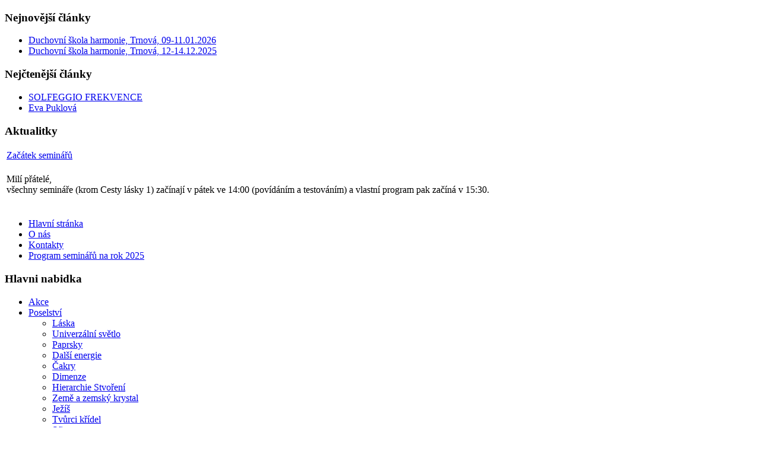

--- FILE ---
content_type: text/html; charset=utf-8
request_url: http://transformace.info/index.php?option=com_content&view=article&id=129:1-akra-muladhara&catid=54:akry&Itemid=109
body_size: 8406
content:
<!DOCTYPE html PUBLIC "-//W3C//DTD XHTML 1.0 Transitional//EN" "http://www.w3.org/TR/xhtml1/DTD/xhtml1-transitional.dtd">
<html xmlns="http://www.w3.org/1999/xhtml" xml:lang="cs-cz" lang="cs-cz" >
<head>
  <meta http-equiv="content-type" content="text/html; charset=utf-8" />
  <meta name="robots" content="index, follow" />
  <meta name="keywords" content="joomla, Joomla" />
  <meta name="title" content="1. čakra Muladhara" />
  <meta name="author" content="Sylva" />
  <meta name="description" content="Joomla! - nástroj pro dynamický portál a redakční systém." />
  <meta name="generator" content="Joomla! 1.5 - Open Source Content Management" />
  <title>1. čakra Muladhara</title>
  <link href="/templates/siteground-j15-56/favicon.ico" rel="shortcut icon" type="image/x-icon" />
  <script type="text/javascript" src="/media/system/js/mootools.js"></script>
  <script type="text/javascript" src="/media/system/js/caption.js"></script>


<link rel="stylesheet" href="/templates/system/css/system.css" type="text/css" />
<link rel="stylesheet" href="/templates/siteground-j15-56/css/template.css" type="text/css" />

<!--[if lte IE 6]>
<link rel="stylesheet" href="/templates/siteground-j15-56/css/ie7.css" type="text/css" />
<![endif]-->

</head>
<body class="body_bg">
	<div id="page_bg">
		<div id="logo">
			<a href="/index.php"> </a>
		</div>

		<div id="header_bg">
			<div id="header_lbg">
				<div id="header_rbg">
					<div id="header_main"><a href="http://www.transformace.info/index.php">
						<div class="hleft"></div></a>
						<div class="hright">
															<div>
									<div class="hwr-left">
												<div class="module">
			<div>
				<div>
					<div>
													<h3>Nejnovější články</h3>
											<ul class="latestnews">
	<li class="latestnews">
		<a href="/index.php?option=com_content&amp;view=article&amp;id=2964:duchovni-kola-harmonie-trnova-09-11012026&amp;catid=67:meditace-a-navody&amp;Itemid=99" class="latestnews">
			Duchovní škola harmonie, Trnová, 09-11.01.2026</a>
	</li>
	<li class="latestnews">
		<a href="/index.php?option=com_content&amp;view=article&amp;id=2963:duchovni-kola-harmonie-trnova-12-14122025&amp;catid=67:meditace-a-navody&amp;Itemid=99" class="latestnews">
			Duchovní škola harmonie, Trnová, 12-14.12.2025</a>
	</li>
</ul>					</div>
				</div>
			</div>
		</div>
	
									</div> 
								
									<div class="hwr-right">
												<div class="module">
			<div>
				<div>
					<div>
													<h3>Nejčtenější články</h3>
											<ul class="mostread">
	<li class="mostread">
		<a href="/index.php?option=com_content&amp;view=article&amp;id=1048:solfeggio-frekvence&amp;catid=70:dali-zajimavosti&amp;Itemid=102" class="mostread">
			SOLFEGGIO FREKVENCE</a>
	</li>
	<li class="mostread">
		<a href="/index.php?option=com_content&amp;view=article&amp;id=144:eva-puklova&amp;catid=71:kontakty&amp;Itemid=119" class="mostread">
			Eva Puklová</a>
	</li>
</ul>					</div>
				</div>
			</div>
		</div>
	
									</div>
									<div class="clr"></div>
								</div>
														
															<div id="newsflash">
																	<div class="module">
			<div>
				<div>
					<div>
													<h3>Aktualitky</h3>
											<table class="contentpaneopen">
<tr>
	<td class="contentheading" width="100%">
			<a href="/index.php?option=com_content&amp;view=article&amp;id=2874%3Azaatek-semina&amp;catid=81%3A2016&amp;Itemid=109" class="contentpagetitle">
			Začátek seminářů</a>
		</td>
</tr>
</table>



<table class="contentpaneopen">
	<tr>
		<td valign="top" ><p><span style="text-align: justify;">Milí přátelé,<br /></span><span style="text-align: justify;">všechny semináře (krom Cesty lásky 1) začínají v pátek ve 14:00 (povídáním a testováním) a vlastní program pak začíná v 15:30.</span></p></td>
	</tr>
	<tr>
        <td valign="top" >

       		</td>
     </tr>
</table>
					</div>
				</div>
			</div>
		</div>
	
								</div>
						</div>
						<div class="clr"></div>
					</div>
				</div>
			</div>
		</div>
		<div class="pill_m">
			<div id="pillmenu">
				<ul id="mainlevel-nav"><li><a href="/index.php?option=com_content&amp;view=frontpage&amp;Itemid=28" class="mainlevel-nav" >Hlavní stránka</a></li><li><a href="/index.php?option=com_content&amp;view=article&amp;id=136&amp;Itemid=30" class="mainlevel-nav" >O nás</a></li><li><a href="/index.php?option=com_content&amp;view=category&amp;layout=blog&amp;id=71&amp;Itemid=119" class="mainlevel-nav" >Kontakty</a></li><li><a href="/index.php?option=com_content&amp;view=article&amp;id=2946&amp;Itemid=131" class="mainlevel-nav" >Program seminářů na rok 2025</a></li></ul>
			</div>
		</div>	
		
		<!--center start-->
		<div class="center">
			<div id="wrapper">
				<div id="content">
											<div id="leftcolumn">	
									<div class="module_menu">
			<div>
				<div>
					<div>
													<h3>Hlavni nabidka</h3>
											
<ul class="menu">
	<li class="parent item66">
		<a href="/index.php?option=com_content&amp;view=section&amp;layout=blog&amp;id=6&amp;Itemid=66">
			<span>Akce</span>
		</a>
	</li>
	<li class="parent active item78">
		<a href="/index.php?option=com_content&amp;view=section&amp;layout=blog&amp;id=7&amp;Itemid=78">
			<span>Poselství</span>
		</a>
		<ul>
			<li class="item105">
				<a href="/index.php?option=com_content&amp;view=category&amp;layout=blog&amp;id=50&amp;Itemid=105">
					<span>Láska</span>
				</a>
			</li>
			<li class="item106">
				<a href="/index.php?option=com_content&amp;view=category&amp;layout=blog&amp;id=51&amp;Itemid=106">
					<span>Univerzální světlo</span>
				</a>
			</li>
			<li class="item107">
				<a href="/index.php?option=com_content&amp;view=category&amp;layout=blog&amp;id=52&amp;Itemid=107">
					<span>Paprsky</span>
				</a>
			</li>
			<li class="item108">
				<a href="/index.php?option=com_content&amp;view=category&amp;layout=blog&amp;id=53&amp;Itemid=108">
					<span>Další energie</span>
				</a>
			</li>
			<li id="current" class="active item109">
				<a href="/index.php?option=com_content&amp;view=category&amp;layout=blog&amp;id=54&amp;Itemid=109">
					<span>Čakry</span>
				</a>
			</li>
			<li class="item110">
				<a href="/index.php?option=com_content&amp;view=category&amp;layout=blog&amp;id=55&amp;Itemid=110">
					<span>Dimenze</span>
				</a>
			</li>
			<li class="item111">
				<a href="/index.php?option=com_content&amp;view=category&amp;layout=blog&amp;id=56&amp;Itemid=111">
					<span>Hierarchie Stvoření</span>
				</a>
			</li>
			<li class="item112">
				<a href="/index.php?option=com_content&amp;view=category&amp;layout=blog&amp;id=57&amp;Itemid=112">
					<span>Země a zemský krystal</span>
				</a>
			</li>
			<li class="item113">
				<a href="/index.php?option=com_content&amp;view=category&amp;layout=blog&amp;id=58&amp;Itemid=113">
					<span>Ježíš</span>
				</a>
			</li>
			<li class="item114">
				<a href="/index.php?option=com_content&amp;view=category&amp;layout=blog&amp;id=59&amp;Itemid=114">
					<span>Tvůrci křídel</span>
				</a>
			</li>
			<li class="item115">
				<a href="/index.php?option=com_content&amp;view=category&amp;layout=blog&amp;id=60&amp;Itemid=115">
					<span>Sfinga</span>
				</a>
			</li>
			<li class="item116">
				<a href="/index.php?option=com_content&amp;view=category&amp;layout=blog&amp;id=61&amp;Itemid=116">
					<span>Áriové</span>
				</a>
			</li>
			<li class="item117">
				<a href="/index.php?option=com_content&amp;view=category&amp;layout=blog&amp;id=62&amp;Itemid=117">
					<span>Rada moudrých</span>
				</a>
			</li>
			<li class="item118">
				<a href="/index.php?option=com_content&amp;view=category&amp;layout=blog&amp;id=63&amp;Itemid=118">
					<span>Ego</span>
				</a>
			</li>
			<li class="item95">
				<a href="/index.php?option=com_content&amp;view=category&amp;layout=blog&amp;id=65&amp;Itemid=95">
					<span>Poselství z misí</span>
				</a>
			</li>
			<li class="item121">
				<a href="/index.php?option=com_content&amp;view=category&amp;layout=blog&amp;id=64&amp;Itemid=121">
					<span>Další témata</span>
				</a>
			</li>
			<li class="item128">
				<a href="/index.php?option=com_content&amp;view=category&amp;layout=blog&amp;id=37&amp;Itemid=128">
					<span>Přijatá vnitřní cestou</span>
				</a>
			</li>
		</ul>
	</li>
	<li class="parent item96">
		<a href="/index.php?option=com_content&amp;view=section&amp;layout=blog&amp;id=8&amp;Itemid=96">
			<span>Mise</span>
		</a>
	</li>
	<li class="item99">
		<a href="/index.php?option=com_content&amp;view=section&amp;layout=blog&amp;id=9&amp;Itemid=99">
			<span>Meditace a návody</span>
		</a>
	</li>
	<li class="item100">
		<a href="/index.php?option=com_content&amp;view=section&amp;layout=blog&amp;id=10&amp;Itemid=100">
			<span>Symboly</span>
		</a>
	</li>
	<li class="item101">
		<a href="/index.php?option=com_content&amp;view=section&amp;layout=blog&amp;id=11&amp;Itemid=101">
			<span>Fotogalerie</span>
		</a>
	</li>
	<li class="item102">
		<a href="/index.php?option=com_content&amp;view=section&amp;layout=blog&amp;id=12&amp;Itemid=102">
			<span>Zajímavosti</span>
		</a>
	</li>
	<li class="item126">
		<a href="/index.php?option=com_morfeoshow&amp;Itemid=126">
			<span>Galerie obrázků</span>
		</a>
	</li>
	<li class="item129">
		<a href="/index.php?option=com_content&amp;view=article&amp;id=1980&amp;Itemid=129">
			<span>Aktuality</span>
		</a>
	</li>
</ul>					</div>
				</div>
			</div>
		</div>
			<div class="module">
			<div>
				<div>
					<div>
											<div align="center">
<a href="http://www.transformace.info/index.php?option=com_content&view=article&id=2655:vere-ze-semina&catid=82:vere-ze-semina" target="_self">
	<img src="/images/stories/verse/transformace_verse-250x327.jpg" alt="transformace_verse-250x327.jpg" width="165" height="215" /></a>
</div>					</div>
				</div>
			</div>
		</div>
			<div class="module">
			<div>
				<div>
					<div>
											<div align="center">
<a href="http://www.transformace.info/index.php?option=com_content&view=article&id=2660:duchovni-obrazy&catid=83:duchovni-obrazy&Itemid=99" target="_self">
	<img src="/images/stories/obrazy/transformace_obrazy-250x360.jpg" alt="transformace_obrazy-250x360.jpg" width="160.41666666667" height="231" /></a>
</div>					</div>
				</div>
			</div>
		</div>
	
							<div style="width:137px;text-align:center;margin:0 auto;">
<br />
<table style="width:137px;text-align:center;" cellpadding="0" cellspacing="0">
	<tr>
		<td><font class="sgf1">Designed by:</font></td>
	</tr>
</table>
<table style="width:137px;height:16px;text-align:center;border:none;" cellpadding="0" cellspacing="0">
	<tr>
		<td><img src="/templates/siteground-j15-56/images/banner_01.jpg" style="width:28px;height:16px;" alt="SiteGround web hosting" title="SiteGround web hosting" /></td>
		<td width="2" height="16"></td>
		<td style="background:url('/templates/siteground-j15-56/images/banner_02.jpg');width:107px;height:16px;text-align:center;">
			<a href="http://www.siteground.com/joomla-hosting/joomla-templates.htm" style="font-size: 10px; font-family: Verdana,Arial,Helvetica,sans-serif; color: #333333;text-decoration:none;">Joomla Templates</a>
		</td>
	</tr>
</table>
</div>  
						</div>
												
												<div id="maincolumn">
							<!--pathway start-->
							<div class="cpathway">
								<div class="cpleft">
									<span class="breadcrumbs pathway">
<a href="http://transformace.info/" class="pathway">Transformace</a> <img src="/images/M_images/arrow.png" alt=""  /> <a href="/index.php?option=com_content&amp;view=section&amp;layout=blog&amp;id=7&amp;Itemid=78" class="pathway">Poselství</a> <img src="/images/M_images/arrow.png" alt=""  /> <a href="/index.php?option=com_content&amp;view=category&amp;layout=blog&amp;id=54&amp;Itemid=109" class="pathway">Čakry</a> <img src="/images/M_images/arrow.png" alt=""  /> 1. čakra Muladhara</span>

								</div>
							</div>
							<!--pathway end-->
													<div class="nopad">			
								
																	<table class="contentpaneopen">
<tr>
		<td class="contentheading" width="100%">
				<a href="/index.php?option=com_content&amp;view=article&amp;id=129:1-akra-muladhara&amp;catid=54:akry&amp;Itemid=109" class="contentpagetitle">
			1. čakra Muladhara</a>
			</td>
						<td align="right" width="100%" class="buttonheading">
		<a href="/index.php?view=article&amp;catid=54%3Aakry&amp;id=129%3A1-akra-muladhara&amp;format=pdf&amp;option=com_content&amp;Itemid=109" title="PDF" onclick="window.open(this.href,'win2','status=no,toolbar=no,scrollbars=yes,titlebar=no,menubar=no,resizable=yes,width=640,height=480,directories=no,location=no'); return false;" rel="nofollow"><img src="/images/M_images/pdf_button.png" alt="PDF"  /></a>		</td>
		
				<td align="right" width="100%" class="buttonheading">
		<a href="/index.php?view=article&amp;catid=54%3Aakry&amp;id=129%3A1-akra-muladhara&amp;tmpl=component&amp;print=1&amp;layout=default&amp;page=&amp;option=com_content&amp;Itemid=109" title="Tisk" onclick="window.open(this.href,'win2','status=no,toolbar=no,scrollbars=yes,titlebar=no,menubar=no,resizable=yes,width=640,height=480,directories=no,location=no'); return false;" rel="nofollow"><img src="/images/M_images/printButton.png" alt="Tisk"  /></a>		</td>
		
				<td align="right" width="100%" class="buttonheading">
		<a href="/index.php?option=com_mailto&amp;tmpl=component&amp;link=aHR0cDovL3RyYW5zZm9ybWFjZS5pbmZvL2luZGV4LnBocD9vcHRpb249Y29tX2NvbnRlbnQmdmlldz1hcnRpY2xlJmlkPTEyOToxLWFrcmEtbXVsYWRoYXJhJmNhdGlkPTU0OmFrcnkmSXRlbWlkPTEwOQ==" title="Email" onclick="window.open(this.href,'win2','width=400,height=350,menubar=yes,resizable=yes'); return false;"><img src="/images/M_images/emailButton.png" alt="Email"  /></a>		</td>
					</tr>
</table>

<table class="contentpaneopen">
<tr>
	<td valign="top">
		<span class="small">
			Uveřejnil(a) Sylva		</span>
		&nbsp;&nbsp;
	</td>
</tr>

<tr>
	<td valign="top" class="createdate">
		Úterý, 24 Únor 2004 10:45	</td>
</tr>


<tr>
<td valign="top">
<p>První čakra Muladhara - informace, funkce, poselství a návod na čištění této čakry ve 12 úrovních.</p>    <p class="MsoNormal"> </p><p class="MsoNormal"><strong>První čakra Muladhara se nalézá v oblasti kostrče. Týká se hlavně uzemnění, našich kořenů. </strong></p>  <p class="MsoNormal"><strong>Klad:</strong> Je to čakra kořenová, spojuje nás se Zemí a se vším na Zemi. Představuje stabilitu, pradůvěru, výživu, ochranu, bezpečí, rodinu, rod, národ, stát… (Rezervoár kundalini.) </p>  <p class="MsoNormal"><strong>Zápor:</strong> Iluze majetku, jistot, pojistek, ohraničení, smyslové požitky i sex, brát a dávat – nerovnováha, zadržování, uspokojování fyzických potřeb, lpění na představách - agrese, prosazování vlastních zájmů - vztek, hněv, násilí. Snaha o přežití.</p>  <p class="MsoNormal"><strong>Barva:</strong> červená</p>  <p class="MsoNormal"><strong>Element:</strong> Země</p>  <p class="MsoNormal"><strong>Smysl:</strong> čich</p>  <p class="MsoNormal"><strong>Části těla</strong>: všechno pevné – páteř, kosti, zuby, nechty; dále řiť, tlusté střevo, konečník, prostata, tvorba krve a stavba buněk.</p>  <p class="MsoNormal"><strong>Žláza:</strong> nadledvinky</p>  <p class="MsoNormal"> </p><p class="MsoNormal"> </p>  <p class="MsoNormal"><strong>Čištění 12 úrovní první čakry podle Evičky Puklové:</strong></p>  <ol style="margin-top: 0cm"><li class="MsoNormal">Propojíme se se zemským      krystalem přes srdce s trojplamenem a pomocí tří nádechů se rozpínáme      do vesmíru až k bodu ticha, prociťujeme a pocitem zaplníme úroveň. </li><li class="MsoNormal">Propojíme se s telurickou      říší – říší minerálů, matka Země nás seznamuje s Ahmedem, duchovní      bytostí říše minerálů, ten nám ukazuje skryté poklady Země a vede nás      k národu Áriů a touto energií zázraků, s láskou a vděčností      k Zemi zaplňujeme úroveň. </li><li class="MsoNormal">Propojíme se s rostlinnou      říší – louka a potok u lesa – sledujeme tam víly a skřítky. S bytostmi      přírody, láskou a vděkem k nim a Zemi zaplňujeme úroveň. </li><li class="MsoNormal">Přes naše oblíbené zvířátko se      propojíme s živočišnou říší, nejdříve s jedním druhem (psem,      kočkou…) se přes naše srdce propojíme se všemi savci a následně se všemi      živočišnými druhy naší planety – nezapomenout žádný, ani červy, plazi,      vejcorodé, hmyz, ptáky… vše propojit láskou a tu nechat rotovat ve všech      zvířecích říších naráz a láskou k nim zaplníme úroveň. </li><li class="MsoNormal">a) Propojíme se s přírodou      –přes nám známý kopec propojujeme mentálně všechny kopce i hory světa -      cítíme rotující energii lásky. b) Propojíme přes nám známou řeku či potok      všechny vodní toky celého světa a s vděčností, láskou a pokorou      k horstvu i vodstvu zaplníme úroveň. </li><li class="MsoNormal">Propojíme se se živly:      Představíme se na břehu moře, jak ležíme na písku (země), moře nás omývá      (voda), slunce na nás svítí (oheň) a příjemně nás ovívá vánek (vzduch).      Žádáme všechny živly o odpuštění, kdy jsme se k nim jako lidé      nechovali s láskou a kdy jsme zneužívali jejich síly. Odpouštíme sobě      a pocitem lásky vděku zaplňujeme úroveň. </li><li class="MsoNormal">Propojíme světadíly –začneme      v Praze – v srdci Evropy a pokračujeme s rotující láskou      dál přes celou zeměkouli. Nezapomínáme ani na ostrovy. Velikým přívalem      všude rotující lásky zahrnujeme úroveň. </li><li class="MsoNormal">Propojujeme lidské rasy – přes      dítě bílé, červené, černé, žluté všem ženám, mužům jednotlivých ras      posíláme lásku – rotuje její energii a tou spojujeme všechny navzájem přes      naši srdeční čakru- jezírko lásky – jedna rasa po druhé a pak všechny      spojíme v jeden ohromný čakerní láskyplný kanál. Láskyplnou energii      do úrovně. </li><li class="MsoNormal">Propojíme mužské a ženské      pohlaví jako rovnocenné. Žádný vztah nemůže být ztracen, jen mi se      v něm sami ztrácíme. Přijímám tě ženo, muži, jaký jsi a ne, jaký bych      tě chtěl mít. Vztah mě učí lásce, toleranci a svobodě k sobě a druhým      a jak to vše vyjadřovat. Děkuji ti, za možnost učení se, že mohu      v tomto a v každém vztahu najít sám sebe. A pocitem pochopení,      přijetí a lásky zaplníme úroveň. </li><li class="MsoNormal"> Představíme si Prahu,      Pražský hrad nebo Vyšehrad, Vltavu, řeku milosti. Praha je symbolem, jež      se hvězd dotýká – srdcem Čechů i Moravanů. Přichází duše ČR – přijmeme      poselství. Duše ČR je nádherná milující bytost, laskavá a trpělivá,      propojujeme se s ní a pošleme jednomu z našich milých      „nevěřících Tomášů“ a přes něj všem lidem v ČR kruh lásky od nás a      bytosti ČR – rotující energií lásky i zde vzniká ze všech propojením      jediný ohromný čakerní světelný láskyplný kanál- energií lásky duše ČR      zaplavíme úroveň. </li><li class="MsoNormal">Představíme si rodinu,      v níž jsme vyrůstali, představíme si problematickou situaci v této      rodině, stopneme ji, „duchovní šipkou“ vyneseni láskou letíme nad sebe      –nahoru a shora se na všechno díváme, sledujeme bez posuzování, jsme      nejčistší láska duše nahoře a vidíme vše s velikou shovívavostí a      nadhledem. Zahrnujeme shora všechny naší láskou a měníme situaci až se      všichni radují, nebo jinak vyjadřují spokojenost i my sami dole,      propojujeme shora srdce světelnými mosty, necháme roztančit, rozezpívat,      být všechny veselými. Pak teprve sestoupíme zpět a vědomě pokračujeme      v započaté láskyplné zábavě, až uvidíme, že naše rodina je láska a      naším úkolem v životě je to přijmout, ať to bolelo, či ne, my jsme si      to vybrali, byl to náš učební úkol, který plníme teď; můžeme jen      tehdy,když jsme v klidu. Miluji vás, dali jste mi nejvíc, co jste      mohli. Čistou láskou pochopení a přijetí plníme úroveň. </li><li class="MsoNormal">Uvědomíme si sami sebe ve svém      současném vztahu, co si odnášíme ze své rodiny, co přenášíme od našich      rodičů svým dětem? Když vztah - nová rodina není, představíme si jakýkoli      náš problematický výjev v jakémkoli vztahu (práce…), stopneme, šipka      nahoru a láskou duše sledujeme, měníme, prozáříme a propojíme se všemi      přítomnými  jejich srdci, kdo v naší současné rodině, vztahu,      žije. Přes všechna srdce kolujeme lásku, vneseme lásku a radost, až je      dostatečná, sestoupíme, vstoupíme do své role a fyzicky ji žijeme jako      samostatná láskyplná bytost bez očekávání a posuzování. Pro osamocené: zatím      jako samotná bez očekávání, s radostí a jen s láskou      k sobě. Představy partnerství ať přijdou, ale nevnucujeme si je,      každá duše má svůj čas, pokud zatím ne, s pokorou přijmeme, že      partner přijde později. Obrovskou láskou k sobě zaplníme      úroveň.  </li></ol>  <p class="MsoNormal"> </p>  <p class="MsoNormal"><strong>Otázky pro meditační stav (mantra LAM) na téma první čakry od Evičky Puklové</strong></p>  <ol style="margin-top: 0cm"><li class="MsoNormal">Jaké vzorce přesvědčení jsem      zdědil po svých rodičích?      </li><li class="MsoNormal">Mám nějaké nevyřešené věci se      svými rodiči? </li><li class="MsoNormal">Jakých požehnání se mi dostalo      od mé rodiny? </li><li class="MsoNormal">Jaké dary a pravdy bych chtěl      předat svým potomkům?   </li></ol>    <p class="MsoNormal"> </p>    <p class="MsoNormal"><strong>Poselství:</strong></p>  <p class="MsoNormal">Miluše Kubíčková (čteno Eliškou Reicheltovou na týdenní školičce s Evou Puklovou k první čakře v únoru 2004): </p>  <p class="MsoNormal">„Děkuji nebi a děkuji Zemi, že tu mohu v lásce žít s vámi všemi. Světlo jí přináším až z hvězdné výše, dnes každý můj krok nes svoji tíhu, dej mi zde domov a dej mi sílu. Já děkuji nebi a děkuji Zemi, že tu mohu v lásce žít s vámi všemi.“ </p>  <p class="MsoNormal"> </p>  <p class="MsoNormal">Alenka Smahová - Poselství od anděla smrti (přijala a předala na týdenní školičce s Evou Puklovou, únor 2004):</p>  <p class="MsoNormal">„Já anděl smrti přicházím, abych připomněl svou funkci – nesloužím pouze k převádění duší v jiný svět, podobně jako většina Mistrů, mohu vše staré odnášet. Předejte mi nepotřebné, vložte mi do rukou stará schémata, odnesu je od vás v dáli, by mohli jste volně kráčeti dál. Nechejte zemřít zastaralé, nové čeká na prahu. Hned, jak uvolní se místo, vstoupí, kam dříve se nevešlo.“   </p>  <p class="MsoNormal"> </p>  <p> </p></td>
</tr>

</table>
<span class="article_separator">&nbsp;</span>

															</div>
						</div>
						
												<div id="rightcolumn" style="float:right;">
									<div class="module">
			<div>
				<div>
					<div>
													<h3>Vyhledávání</h3>
											<form action="index.php" method="post">
	<div class="search">
		<input name="searchword" id="mod_search_searchword" maxlength="20" alt="Hledat" class="inputbox" type="text" size="20" value="hledat..."  onblur="if(this.value=='') this.value='hledat...';" onfocus="if(this.value=='hledat...') this.value='';" /><input type="submit" value="Hledat" class="button" onclick="this.form.searchword.focus();"/>	</div>
	<input type="hidden" name="task"   value="search" />
	<input type="hidden" name="option" value="com_search" />
</form>					</div>
				</div>
			</div>
		</div>
			<div class="module">
			<div>
				<div>
					<div>
											<div align="center">
<a href="http://www.transformace.info/index.php?option=com_content&view=section&layout=blog&id=9&Itemid=99" target="_self">
	<img src="/images/stories/meditace_ke_stazeni/transformace_meditace-ke-stazeni-250x327.jpg" alt="transformace_meditace-ke-stazeni-250x327.jpg" width="165" height="215" /></a>
</div>					</div>
				</div>
			</div>
		</div>
			<div class="module">
			<div>
				<div>
					<div>
											<div align="center">
<a href="http://www.transformace.info/index.php?option=com_content&view=article&id=2580" target="_self">
	<img src="/images/stories/cesta_lasky_I_ke_stazeni/transformace_cl1-ke-stazeni-250x327.jpg" alt="transformace_cl1-ke-stazeni-250x327.jpg" width="165" height="215" /></a>
</div>					</div>
				</div>
			</div>
		</div>
									
						</div>
										<div class="clr"></div>
				</div>		
			</div>
		</div>
		<!--center end-->
		
		<!--footer start-->
		<div id="footer">
			<div id="sgf">
				<div>
					<div style="text-align: center; padding: 10px 0 0;">
						 	Transformace, Powered by <a href="http://joomla.org/" class="sgfooter" target="_blank">Joomla!</a> and designed by SiteGround <a href="http://www.siteground.com/" target="_blank" class="sgfooter">web hosting</a>
 					</div> 
					<div style=" padding: 5px 0; text-align: center; color: #fff;">
						Valid <a style="color: #fff;" href="http://validator.w3.org/check/referer">XHTML</a> and <a style="color: #fff;" href="http://jigsaw.w3.org/css-validator/check/referer">CSS</a>.
					</div>
				</div>
			</div>
		</div>
		<!--footer end-->
	</div>	
	
	

<script type="text/javascript">
var gaJsHost = (("https:" == document.location.protocol) ? "https://ssl." : "http://www.");
document.write(unescape("%3Cscript src='" + gaJsHost + "google-analytics.com/ga.js' type='text/javascript'%3E%3C/script%3E"));
</script>
<script type="text/javascript">
try {
var pageTracker = _gat._getTracker("UA-7342185-1");
pageTracker._trackPageview();
} catch(err) {}</script>

<script type="text/javascript">

  var _gaq = _gaq || [];
  _gaq.push(['_setAccount', 'UA-39118903-1']);
  _gaq.push(['_trackPageview']);

  (function() {
    var ga = document.createElement('script'); ga.type = 'text/javascript'; ga.async = true;
    ga.src = ('https:' == document.location.protocol ? 'https://ssl' : 'http://www') + '.google-analytics.com/ga.js';
    var s = document.getElementsByTagName('script')[0]; s.parentNode.insertBefore(ga, s);
  })();

</script>
		
</body>
</html>